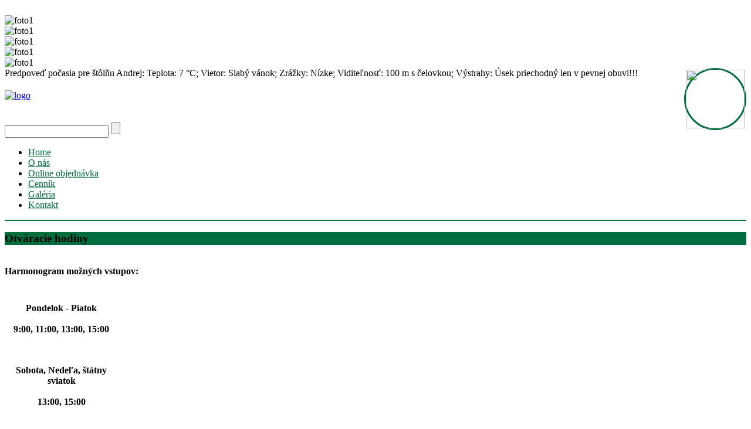

--- FILE ---
content_type: text/html; charset=utf-8
request_url: http://www.banske-muzeum.sk/cennik
body_size: 4790
content:
<!DOCTYPE html>
<html dir="ltr" lang="sk-sk">
<head>
    	<base href="http://www.banske-muzeum.sk/cennik" />
	<meta http-equiv="content-type" content="text/html; charset=utf-8" />
	<meta name="rights" content="(c) online66.net" />
	<meta name="author" content="Banské múzeum " />
	<meta name="generator" content="Joomla! - Open Source Content Management" />
	<title>Cenník - banske-muzeum</title>
	<link href="/templates/dd_fxclean_61/favicon.ico" rel="shortcut icon" type="image/vnd.microsoft.icon" />
	<link href="/plugins/editors/jckeditor/typography/typography2.php" rel="stylesheet" type="text/css" />
	<style type="text/css">

	</style>
	<script src="/media/system/js/mootools-core.js" type="text/javascript"></script>
	<script src="/media/system/js/core.js" type="text/javascript"></script>
	<script src="/media/system/js/mootools-more.js" type="text/javascript"></script>
	<script src="/media/jui/js/jquery.min.js" type="text/javascript"></script>
	<script src="/media/jui/js/jquery-noconflict.js" type="text/javascript"></script>
	<script src="/media/jui/js/jquery-migrate.min.js" type="text/javascript"></script>
	<script src="/media/system/js/caption.js" type="text/javascript"></script>
	<script type="text/javascript">
jQuery(function($) {
			 $('.hasTip').each(function() {
				var title = $(this).attr('title');
				if (title) {
					var parts = title.split('::', 2);
					var mtelement = document.id(this);
					mtelement.store('tip:title', parts[0]);
					mtelement.store('tip:text', parts[1]);
				}
			});
			var JTooltips = new Tips($('.hasTip').get(), {"maxTitleChars": 50,"fixed": false});
		});jQuery(window).on('load',  function() {
				new JCaption('img.caption');
			});
	</script>

    <link rel="stylesheet" href="/templates/system/css/system.css" />
    <link rel="stylesheet" href="/templates/system/css/general.css" />

 
    
    
    <meta name="viewport" content="initial-scale = 1.0, maximum-scale = 1.0, user-scalable = no, width = device-width" />

    <!--[if lt IE 9]><script src="https://html5shiv.googlecode.com/svn/trunk/html5.js"></script><![endif]-->
    <link rel="stylesheet" href="/templates/dd_fxclean_61/css/template.css" media="screen" type="text/css" />
    <!--[if lte IE 7]><link rel="stylesheet" href="/templates/dd_fxclean_61/css/template.ie7.css" media="screen" /><![endif]-->
    <link rel="stylesheet" href="/templates/dd_fxclean_61/css/template.responsive.css" media="all" type="text/css" />

<link rel="shortcut icon" href="/images/templates/dd_fxclean_61/kladivka.jpg" type="image/x-icon" />
    <script>if ('undefined' != typeof jQuery) document._artxJQueryBackup = jQuery;</script>
    <script src="/templates/dd_fxclean_61/jquery.js"></script>
    <script>jQuery.noConflict();</script>

    <script src="/templates/dd_fxclean_61/script.js"></script>
    <script src="/templates/dd_fxclean_61/script.responsive.js"></script>
    <script src="/templates/dd_fxclean_61/modules.js"></script>
        <script>if (document._artxJQueryBackup) jQuery = document._artxJQueryBackup;</script>
    <!--slideshow header start-->

<script type="text/javascript" src="/templates/dd_fxclean_61/js/jquery.min.js"></script>

<link rel="stylesheet" type="text/css" href="/templates/dd_fxclean_61/js/slider/themes/default/jquery.slider.css" />
<!--[if IE 6]>
<link rel="stylesheet" type="text/css" href="/templates/dd_fxclean_61/js/slider/themes/default/jquery.slider.ie6.css" />
<![endif]-->

<script type="text/javascript" src="/templates/dd_fxclean_61/js/slider/jquery.slider.min.js"></script>

<!--To Top-->
		<script type="text/javascript" src="/templates/dd_fxclean_61/js/move-top.js"></script>
		<script type="text/javascript" src="/templates/dd_fxclean_61/js/easing.js"></script>
		<script type="text/javascript">
			jQuery(document).ready(function($) {
				$(".scroll").click(function(event){		
					event.preventDefault();
					$('html,body').animate({scrollTop:$(this.hash).offset().top},1000);
				});
			});
		</script>
</head>
<body>

<div id="dd-main">
<header class="dd-header">
    <div class="dd-shapes">
        <div class="dd-object1187163084"></div>
<div class="dd-object157702292">﻿<div class="slider">
  <div>
    <img src="/images/templates/dd_fxclean_61/images/slideshow/1.jpg" alt="foto1"/>
  </div>
  <div>
    <img src="/images/templates/dd_fxclean_61/images/slideshow/3.jpg" alt="foto1"/>
  </div>
  <div>
    <img src="/images/templates/dd_fxclean_61/images/slideshow/5.jpg" alt="foto1"/>
  </div>
   <div>
    <img src="/images/templates/dd_fxclean_61/images/slideshow/6.jpg" alt="foto1"/>
  </div>
   <div>
    <img src="/images/templates/dd_fxclean_61/images/slideshow/4.jpg" alt="foto1"/>
  </div>
</div>


</div>
<div class="dd-object765579388"></div>
<div class="dd-textblock dd-object694386717">
        <div class="dd-object694386717-text-container">
        <div class="dd-object694386717-text"><img style="margin-left: 10px; float:right; border: 3px solid #006e3c; border-radius:100%; width:100px; height:100px;" src="/images/templates/dd_fxclean_61/images/gold.jpg">Predpoveď počasia pre štôlňu Andrej: 
Teplota: 7 °C;
Vietor: Slabý vánok;
Zrážky: Nízke;
Viditeľnosť: 100 m s čelovkou; 
Výstrahy: Úsek priechodný len v pevnej obuvi!!!</div>
    </div>
    
</div>
            </div>

<h2 class="dd-slogan"></h2>
<style>
.dd-headline, .dd-headline a, .dd-headline a:link, .dd-headline a:visited, .dd-headline a:hover{
	color:#006e3c;}
	.dd-blockheader{background:#006e3c;}.dd-vmenublockheader{background:#006e3c; } .dd-nav{  border-bottom: 2px solid #006e3c;}
    
	.dd-postheader a:hover, .dd-postheader a.hovered{color:#006e3c;
	
	}
    ul.dd-hmenu>li>a{color:#006e3c;}
	.dd-postheader a:visited, .dd-postheader a.visited{color:#006e3c;}
	.dd-footer{ border-top: 1px solid #006e3c;}
	.dd-button{background: #006e3c;}
    </style>
    
<div class="dd-textblock dd-textblock-109675342">
        <div class="dd-textblock-109675342-text-container">
        <div class="dd-textblock-109675342-text"><a href="https://www.facebook.com/BanskeMuzeumStolnaAndrej/" target="_blank" class="dd-facebook-tag-icon"></a></div>    </div>
    
</div>
<a href="#" class="dd-logo dd-logo-1852721316">
    <img src="/images/templates/dd_fxclean_61/images/bn_logo_web_nove.jpg" alt="logo" />
</a><div class="dd-logo dd-logo-552028536">
    <img src="/templates/dd_fxclean_61/images/logo-552028536.png" alt="" />
</div><div class="dd-logo dd-logo-1873112609">
    <img src="/templates/dd_fxclean_61/images/logo-1873112609.png" alt="" />
</div>
<div class="dd-textblock dd-object741696945">
    <form class="dd-search" name="Search" action="/index.php" method="post">
    <input type="text" value="" name="searchword" />
        <input type="hidden" name="task" value="search" />
<input type="hidden" name="option" value="com_search" />
<input type="submit" value="" name="search" class="dd-search-button" />
        </form>
</div>
<nav class="dd-nav">
    <div class="dd-nav-inner">
    
<ul class="dd-hmenu"><li class="item-101"><a href="/">Home</a></li><li class="item-103"><a href="/o-nas">O nás</a></li><li class="item-102"><a href="/online-objednavka">Online objednávka</a></li><li class="item-125 current active"><a class=" active" href="/cennik">Cenník</a></li><li class="item-117"><a href="/2016-03-11-11-54-15">Galéria</a></li><li class="item-116"><a href="/kontakt">Kontakt</a></li></ul> 
        </div>
    </nav>

                    
</header>

<div class="dd-sheet clearfix">
            <div class="dd-layout-wrapper">
                <div class="dd-content-layout">
                    <div class="dd-content-layout-row">
                        <div class="dd-layout-cell dd-sidebar1">
<div class="dd-block clearfix"><div class="dd-blockheader"><h3 class="t">Otváracie hodiny</h3></div><div class="dd-blockcontent"><div class="custom"  >
	<strong><br />Harmonogram možných vstupov:</strong> <br /><br />
<table style="height: 233px;" width="193">
<tbody>
<tr>
<td style="width: 187px;">
<div style="text-align: center;"><strong>Pondelok - Piatok</strong></div>
<div style="text-align: center;"><strong><br />9:00, 11:00, 13:00, 15:00</strong></div>
</td>
</tr>
<tr>
<td style="width: 187px; text-align: center;"><strong>Sobota, Nedeľa, štátny sviatok</strong><br /><strong><br />13:00, 15:00</strong></td>
</tr>
</tbody>
</table></div></div></div>



                        </div>

                        <div class="dd-layout-cell dd-content">
<article class="dd-post dd-messages"><div class="dd-postcontent clearfix"><div id="system-message-container">
	</div>
</div></article><div class="item-page"><article class="dd-post"><div class="dd-postcontent clearfix"><div class="dd-article"><strong>Cenník platný od 17.3.2025:</strong><br /><br />
<table style="height: 199px; width: 399px;">
<tbody>
<tr style="height: 17px;">
<td style="width: 322px; height: 17px; text-align: left;"><strong>Dospelí</strong></td>
<td style="width: 66px; height: 17px; text-align: center;"><strong>8,00 €</strong></td>
</tr>
<tr style="height: 17px;">
<td style="width: 322px; height: 17px; text-align: left;"><strong>Deti, študenti, seniori, ŤZP</strong></td>
<td style="width: 66px; height: 17px; text-align: center;"><strong>4,00 €</strong></td>
</tr>
<tr style="height: 15.5px;">
<td style="width: 322px; height: 15.5px; text-align: left;"><strong>Školská skupina</strong></td>
<td style="width: 66px; height: 15.5px; text-align: center;"><strong>3,00 €</strong></td>
</tr>
<tr style="height: 17px;">
<td style="width: 322px; height: 17px; text-align: left;"><strong>Organizovaná skupina </strong>(min. 10 osôb)</td>
<td style="width: 66px; height: 17px; text-align: center;"><strong>6,00 €</strong></td>
</tr>
<tr style="height: 17px;">
<td style="width: 322px; height: 17px; text-align: left;"><strong>Mimo otváracích hodín (len na objednávku vopred)</strong></td>
<td style="width: 66px; height: 17px; text-align: center;"><strong>12,00 €</strong></td>
</tr>
<tr style="height: 17px;">
<td style="width: 322px; height: 17px; text-align: left;"> </td>
<td style="width: 66px; height: 17px; text-align: center;"> </td>
</tr>
<tr style="height: 17px;">
<td style="width: 322px; height: 17px; text-align: left;"><strong>RODINNÉ VSTUPNÉ</strong></td>
<td style="width: 66px; height: 17px; text-align: center;"> </td>
</tr>
<tr style="height: 17px;">
<td style="width: 322px; height: 17px; text-align: left;"><strong>Rodina 2+1</strong></td>
<td style="width: 66px; height: 17px; text-align: center;"><strong>18,00 €</strong></td>
</tr>
<tr style="height: 17px;">
<td style="width: 322px; height: 17px; text-align: left;"><strong>Rodina 2+2</strong></td>
<td style="width: 66px; height: 17px; text-align: center;"><strong>20,00 €</strong></td>
</tr>
<tr style="height: 17px;">
<td style="width: 322px; height: 17px; text-align: left;"><strong>Rodina 2+3 </strong></td>
<td style="width: 66px; height: 17px; text-align: center;"><strong>22,00 €</strong></td>
</tr>
<tr style="height: 17px;">
<td style="width: 322px; height: 17px; text-align: left;"><strong>Rodina 2+4</strong></td>
<td style="width: 66px; height: 17px; text-align: center;"><strong>24,00 €</strong></td>
</tr>
<tr style="height: 17px;">
<td style="width: 322px; height: 17px; text-align: left;"> </td>
<td style="width: 66px; height: 17px; text-align: center;"> </td>
</tr>
<tr style="height: 17px;">
<td style="width: 322px; height: 17px; text-align: left;"><strong>Deti do 6 rokov</strong></td>
<td style="width: 66px; height: 17px; text-align: center;"><strong>ZDARMA</strong></td>
</tr>
<tr style="height: 17px;">
<td style="width: 322px; height: 17px; text-align: left;"><strong>Pedagogický dozor </strong></td>
<td style="width: 66px; height: 17px; text-align: center;"><strong>ZDARMA</strong></td>
</tr>
<tr style="height: 17px;">
<td style="width: 322px; height: 17px; text-align: left;"><strong>Novinári </strong>(za účelom propagácie múzea)</td>
<td style="width: 66px; height: 17px; text-align: center;"><strong>ZDARMA</strong></td>
</tr>
</tbody>
</table>
<br /><strong>Minimálny počet osôb</strong> pre realizáciu prehliadky je <strong>5</strong>. <br /><br /><strong>Platby</strong> je možné uskutočniť len <strong>v hotovosti</strong>. Neakceptujeme kultúrne ani iné poukazy. <br /><br />Pri vstupoch <strong>mimo otváracích hodín neplatia žiadne zľavy</strong>. Takýto vstup je potrebné včas nahlásiť telefonicky na číslach 0903 393 146; 045/6743 144, prípadne mailom na <span id="cloak317491b17f7eacdcf9ed97ef830ad737">Táto e-mailová adresa je chránená pred spamovacími robotmi. Na jej zobrazenie potrebuješ mať nainštalovaný JavaScript.</span><script type='text/javascript'>
				document.getElementById('cloak317491b17f7eacdcf9ed97ef830ad737').innerHTML = '';
				var prefix = '&#109;a' + 'i&#108;' + '&#116;o';
				var path = 'hr' + 'ef' + '=';
				var addy317491b17f7eacdcf9ed97ef830ad737 = '&#105;nf&#111;' + '&#64;';
				addy317491b17f7eacdcf9ed97ef830ad737 = addy317491b17f7eacdcf9ed97ef830ad737 + 'b&#97;nsk&#101;-m&#117;z&#101;&#117;m' + '&#46;' + 'sk';
				var addy_text317491b17f7eacdcf9ed97ef830ad737 = '&#105;nf&#111;' + '&#64;' + 'b&#97;nsk&#101;-m&#117;z&#101;&#117;m' + '&#46;' + 'sk';document.getElementById('cloak317491b17f7eacdcf9ed97ef830ad737').innerHTML += '<a ' + path + '\'' + prefix + ':' + addy317491b17f7eacdcf9ed97ef830ad737 + '\'>'+addy_text317491b17f7eacdcf9ed97ef830ad737+'<\/a>';
		</script> </div></div></article></div>


                        </div>
                                            </div>
                </div>
            </div>
<div class="dd-content-layout"><div class="dd-content-layout-row"><div class="dd-layout-cell dd-layout-sidebar-bg" style="width: 33%;"><div class="dd-block clearfix"><div class="dd-blockheader"><h3 class="t">Kvalitné LED osvetlenie</h3></div><div class="dd-blockcontent"><div class="custom"  >
	<h4 style="text-align: left;"><a title="Kvalitné LED osvetlenie" href="https://www.superled.sk" target="_blank" rel="alternate"><img style="margin-right: 10px; margin-left: 10px;" src="/images/logo_dusan.jpg" alt="" width="85%" height="85%" /></a></h4></div></div></div></div><div class="dd-layout-cell dd-layout-sidebar-bg" style="width: 33%;"><div class="dd-block clearfix"><div class="dd-blockheader"><h3 class="t">Reklamná agentúra</h3></div><div class="dd-blockcontent"><div class="custom"  >
	<h4 style="text-align: left;"><a title="Reklamná agentúra" href="http://www.rooline.sk" target="_blank" rel="alternate"><br /><br /><img style="margin-right: 10px; margin-left: 10px;" src="/images/d2.png" alt="" width="85%" height="85%" /></a><br /><br /></h4></div></div></div></div><div class="dd-layout-cell dd-layout-sidebar-bg" style="width: 34%;"><div class="dd-block clearfix"><div class="dd-blockheader"><h3 class="t">Ubytovanie</h3></div><div class="dd-blockcontent"><div class="custom"  >
	<h4><a title="Ubytovanie" href="http://www.krahulski.sk" target="_blank" rel="alternate"><img style="float: left;" src="/images/d31.jpg" alt="" width="85%" height="85%" /></a></h4></div></div></div></div></div></div>

    </div>
<footer class="dd-footer">
  <div class="dd-footer-inner">
<span style="font-size: 13px;">
Copyright © 2026 Copyright&nbsp;<span style="font-weight: bold; color: #006e3c;">Banské múzeum štôlňa Andrej Kremnica</span>&nbsp;Rights Reserved.
</span>
    <p class="dd-page-footer">
        ﻿ 
    </p>
  </div>
</footer>

</div>
<!--start slideshow-->
<script type="text/javascript">
jQuery(document).ready(function($) {
  $(".slider").slideshow({
    width      : 1920,
    height     : 353,
    transition : 'fade'
  });
});
</script>
<!--To Top-->
		<script type="text/javascript">
									$(document).ready(function() {
										/*
										var defaults = {
								  			containerID: 'toTop', // fading element id
											containerHoverID: 'toTopHover', // fading element hover id
											scrollSpeed: 1200,
											easingType: 'linear' 
								 		};
										*/
										
										$().UItoTop({ easingType: 'easeOutQuart' });
										
									});
								</script>
									<a href="#" id="toTop" style="display: block;"> <span id="toTopHover" style="opacity: 1;"> </span></a>
                                     <script>
  (function(i,s,o,g,r,a,m){i['GoogleAnalyticsObject']=r;i[r]=i[r]||function(){
  (i[r].q=i[r].q||[]).push(arguments)},i[r].l=1*new Date();a=s.createElement(o),
  m=s.getElementsByTagName(o)[0];a.async=1;a.src=g;m.parentNode.insertBefore(a,m)
  })(window,document,'script','//www.google-analytics.com/analytics.js','ga');

  ga('create', '', 'auto');
  ga('send', 'pageview');

</script>
</body>
</html>